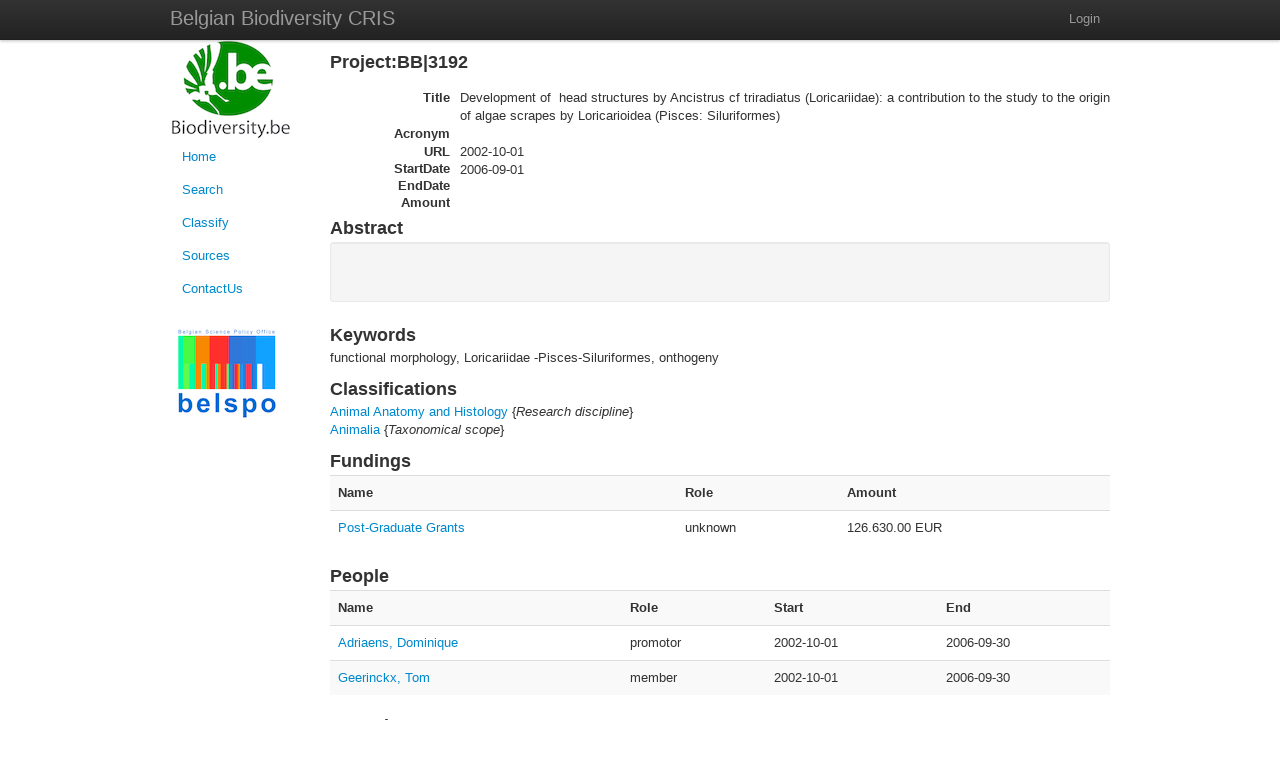

--- FILE ---
content_type: text/html; charset=utf-8
request_url: http://biobel.biodiversity.be/projects/2569
body_size: 4675
content:
<!DOCTYPE html>
<html lang="en">
<head>
  <title>BeCRIS</title>
  <link href="http://biobel.biodiversity.be/stylesheets/becris.css?1728382195" media="screen" rel="stylesheet" type="text/css" />
<link href="http://biobel.biodiversity.be/stylesheets/bootstrap.css?1728382195" media="screen" rel="stylesheet" type="text/css" />
<link href="http://biobel.biodiversity.be/stylesheets/bootstrap-responsive.css?1728382195" media="screen" rel="stylesheet" type="text/css" />
<link href="http://biobel.biodiversity.be/stylesheets/bootstrap-responsive.min.css?1728382195" media="screen" rel="stylesheet" type="text/css" />
<link href="http://biobel.biodiversity.be/stylesheets/bootstrap.min.css?1728382195" media="screen" rel="stylesheet" type="text/css" />
  <script src="http://biobel.biodiversity.be/javascripts/prototype.js?1728382195" type="text/javascript"></script>
<script src="http://biobel.biodiversity.be/javascripts/effects.js?1728382195" type="text/javascript"></script>
<script src="http://biobel.biodiversity.be/javascripts/dragdrop.js?1728382195" type="text/javascript"></script>
<script src="http://biobel.biodiversity.be/javascripts/controls.js?1728382195" type="text/javascript"></script>
<script src="http://biobel.biodiversity.be/javascripts/rails.js?1728382195" type="text/javascript"></script>
<script src="http://biobel.biodiversity.be/javascripts/application.js?1728382195" type="text/javascript"></script>
  <meta name="csrf-param" content="authenticity_token"/>
<meta name="csrf-token" content="5Tlu3lNBa8ShXej8q0qNBUVoMsH7xGKH5Od1Xywc4bA="/>
</head>
<body data-offset="50">
<!-- Navbar ================================================== -->
<div class="navbar navbar-fixed-top">
  <div class="navbar-inner">
    <div class="container">
	<a class="brand" href="#">Belgian Biodiversity CRIS</a>
	<ul class="nav pull-right">
	
	<li><a href="/signin">Login</a></li>
	</ul>
    </div>
  </div>
</div>
<div class="container">
<div class="row-fluid">
<!-- Sidebar ================================================== -->
    <div class="span2">
	<a href="http://www.biodiversity.be"><img alt="Bbpf" src="http://biobel.biodiversity.be/images/BBPF.PNG?1728382195" /></a>

	<ul class="nav nav-pills nav-stacked">
	<li><a href="/">Home</a></li>
	<li><a href="/search">Search</a></li>
	<li><a href="/schemes">Classify</a></li>
	<li><a href="/sources">Sources</a></li>
	<li><a href="/contact">ContactUs</a></li>
	</ul>

	<a href="http://www.belspo.be"><img alt="Belspo" src="http://biobel.biodiversity.be/images/Belspo.png?1728382195" /></a>
</div>
<!-- Body ================================================== -->
    <div class="span10">
	<p id="notice"></p>

<h3>Project:BB|3192</h3>

<dl class="dl-horizontal">
<dt>Title</dt><dd>Development of  head structures by Ancistrus cf triradiatus (Loricariidae): a contribution to the study to the origin of algae scrapes by Loricarioidea (Pisces: Siluriformes)</dd>
<dt>Acronym</dt><dd>&nbsp;</dd>
<dt>URL</dt><dd><a href=""></a></dd>
<dt>StartDate</dt><dd>2002-10-01</dd>
<dt>EndDate</dt><dd>2006-09-01</dd>
<dt>Amount</dt><dd>&nbsp;</dd>
</dl>

<h3>Abstract</h3>
<div class="well">
<p></p>
</div>
<h3>Keywords</h3>
<p>functional morphology, Loricariidae -Pisces-Siluriformes, onthogeny</p>

<h3>Classifications</h3>
<p><a href="/classifications/73">Animal Anatomy and Histology</a> {<i>Research discipline</i>}<br>
<a href="/classifications/813">Animalia</a> {<i>Taxonomical scope</i>}<br>

</p>

<h3>Fundings</h3>
<table class="table table-striped">
<tr>
  <th>Name</th>
  <th>Role</th>
  <th>Amount</th>
</tr>

<tr>
  <td><a href="/fundings/13">Post-Graduate Grants</a></td>
  <td>unknown</td>
  <td>126.630.00 EUR</td>
</tr>
</table>

<h3>People</h3>
<table class="table table-striped">
<tr>
  <th>Name</th>
  <th>Role</th>
  <th>Start</th>
  <th>End</th>
</tr>
<tr>
  <td><a href="/people/165">Adriaens, Dominique</a></td>
  <td>promotor</td>
  <td>2002-10-01</td>
  <td>2006-09-30</td>
</tr>
<tr>
  <td><a href="/people/296">Geerinckx, Tom</a></td>
  <td>member</td>
  <td>2002-10-01</td>
  <td>2006-09-30</td>
</tr>

</table>

<h3>Orgunits</h3>
<table class="table table-striped">
<tr>
  <th>Name</th>
  <th>Role</th>
  <th>Start</th>
  <th>End</th>
</tr>
<tr>
  <td><a href="/orgunits/206">Evolutionary Morphology of Vertebrates</a></td>
  <td>unknown</td>
  <td>2002-10-01</td>
  <td>2006-09-30</td>
</tr>

</table>



<p><small>created:2011-12-14 14:18:59 UTC, source:<a href="/sources/10">iwt</a></small></p>

    </div>
</div>
<!-- Bottom ================================================== -->
    <div class="row pull-right">© 2012 by the Belgian Biodiversity Platform</div>
</body>
</html>


--- FILE ---
content_type: text/css
request_url: http://biobel.biodiversity.be/stylesheets/becris.css?1728382195
body_size: 25
content:
body {
  padding: 40px;
}